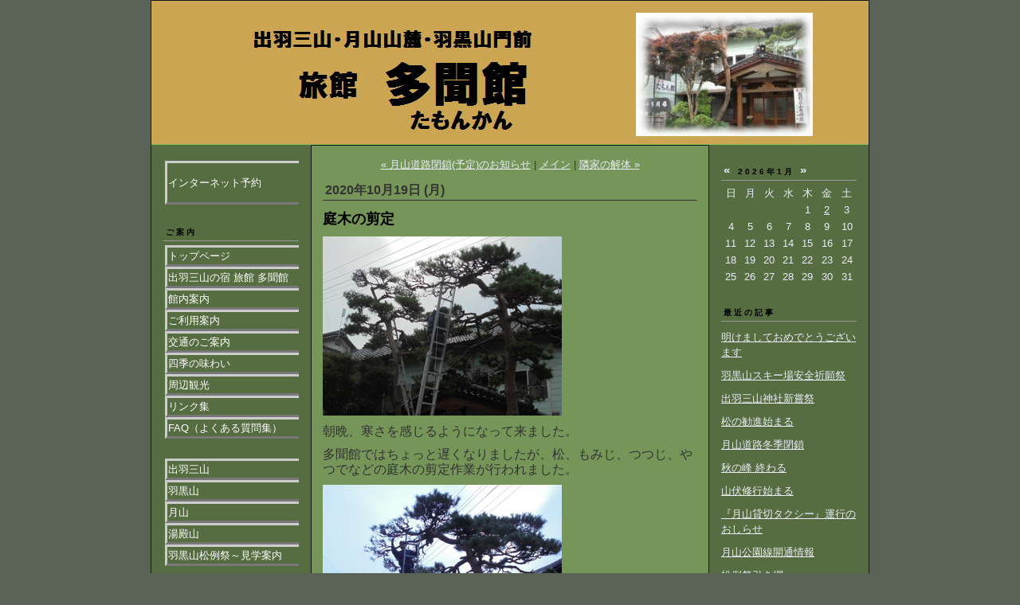

--- FILE ---
content_type: text/html; charset=utf-8
request_url: http://www.tamonkan.net/2020/10/post-1a37.html
body_size: 17424
content:
<!DOCTYPE html PUBLIC "-//W3C//DTD XHTML 1.0 Transitional//EN"
  "http://www.w3.org/TR/xhtml1/DTD/xhtml1-transitional.dtd">
<html xmlns="http://www.w3.org/1999/xhtml" id="sixapart-standard" xmlns:og="http://ogp.me/ns#" xmlns:mixi="http://mixi-platform.com/ns#">
<head>
  <meta http-equiv="Content-Type" content="text/html; charset=utf-8" />
  
  <meta name="keywords" content="出羽三山,羽黒山,旅館多聞館," />
  <meta name="description" content="出羽三山は月山の麓、,羽黒山門前の老舗旅館多聞館（たもんかん）のホームページです。
地域情報や館内情報、食材情報などをお届けします。" />
  

  <link rel="stylesheet" href="http://www.tamonkan.net/styles.css" type="text/css" media="screen" />
  <link rel="stylesheet" href="http://static.lekumo.jp/.shared-tpjbiz/themes/common/print.css" type="text/css" media="print" />
    <link rel="openid2.local_id" href="https://tamonkan.lekumo.biz/" />
  <link rel="openid2.provider" href="http://bb.lekumo.jp/t/app/openid" />
  
    <link rel="alternate" type="application/atom+xml" title="「出羽三山・月山・羽黒山の宿泊施設　旅館　多聞館」のブログ記事 (Atom)" href="http://www.tamonkan.net/atom.xml" />
  <link rel="alternate" type="application/rss+xml" title="「出羽三山・月山・羽黒山の宿泊施設　旅館　多聞館」のブログ記事 (RSS 1.0)" href="http://www.tamonkan.net/index.rdf" />
  <link rel="alternate" type="application/rss+xml" title="「出羽三山・月山・羽黒山の宿泊施設　旅館　多聞館」のブログ記事 (RSS 2.0)" href="http://www.tamonkan.net/rss.xml" />
  

  

  <title>出羽三山・月山・羽黒山の宿泊施設　旅館　多聞館: 庭木の剪定</title>
  <link rel="canonical" href="http://www.tamonkan.net/2020/10/post-1a37.html" />
  <link rel="start" href="http://www.tamonkan.net/" title="Home" />
  <link rel="prev" href="http://www.tamonkan.net/2020/10/post-c61a.html?no_prefetch=1" title="月山道路閉鎖(予定)のお知らせ" />
  <link rel="next" href="http://www.tamonkan.net/2020/11/post-c402.html?no_prefetch=1" title="隣家の解体" />
  <link rel="alternate" media="handheld" href="http://www.tamonkan.net/.m/2020/10/post-1a37.html" />
  
  
    <meta property="og:title" content="庭木の剪定" />
  <meta property="og:type" content="article" />
  <meta property="og:description" content="朝晩、寒さを感じるようになって来ました。 多聞館ではちょっと遅くなりましたが、松..." />
  <meta property="og:url" content="http://www.tamonkan.net/2020/10/post-1a37.html" />
    <meta property="og:image" content="https://tamonkan.lekumo.biz/photos/uncategorized/2020/10/19/dsc03383.jpg" />
  


  <meta property="og:site_name" content="出羽三山・月山・羽黒山の宿泊施設　旅館　多聞館" />

  
</head>

<body class="layout-three-column">
	
	<div id="container">
		<div id="container-inner" class="pkg">
			
			<!-- banner -->
<div id="banner">
  <div id="banner-inner" class="pkg">
    
    <h1 id="banner-header"><a href="http://www.tamonkan.net/" accesskey="1">出羽三山・月山・羽黒山の宿泊施設　旅館　多聞館</a></h1>
    <h2 id="banner-description"></h2>
  </div>
</div>

			<div id="pagebody">
				<div id="pagebody-inner" class="pkg">
					<div id="alpha">
						<div id="alpha-inner" class="pkg">
							<!-- sidebar1 -->


<div class="module-custom module">
    
    <div class="module-content">
        <ul class="item-pkg">

<!--
<li class="item-button">
<a href="http://rv1.estay.jp/tamonkan/ " target="_plan">プラン　空き室情報　予約
</a>
</li>
<li class="item-button height-button">
<a href="https://book.checkinn.jp/widget?aid=d738380851c3a6849eb8c2c8d2dbc82e43de3b1d7c55dd640db992fa9b983b3d"
 target="_plan">インターネット予約
</a>
</li>
--!>
<li class="item-button height-button">
<a href="https://book.checkinn.jp/widget2?aid=d738380851c3a6849eb8c2c8d2dbc82e43de3b1d7c55dd640db992fa9b983b3d&fbclid=IwAR2tH3VlFyiRfoBKpT8FM1r7O4FO5uD7O7F79qX-c9oLMupyAfjkv-PDpMo"
 target="_plan">インターネット予約
</a>
</li>

</ul>

    </div>
</div>
<div class="module-custom module">
        <div class="module-header">ご案内</div>
    
    <div class="module-content">
        <ul class="item-pkg"> <li class="item-button"> <a href="http://www.tamonkan.net/">トップページ</a> </li> <li class="item-button"> <a href="http://www.tamonkan.net/tamonkan.html">出羽三山の宿 旅館 多聞館</a> </li> <li class="item-button"> <a href="http://www.tamonkan.net/kannai.html">館内案内</a> </li> <li class="item-button"> <a href="http://www.tamonkan.net/annai.html">ご利用案内</a> </li> <li class="item-button"> <a href="http://www.tamonkan.net/koutsu.html">交通のご案内</a> </li> <li class="item-button"> <a href="http://www.tamonkan.net/ryouri.html">四季の味わい</a> </li> <li class="item-button"> <a href="http://www.tamonkan.net/kankou.html">周辺観光</a> </li> <li class="item-button"> <a href="http://www.tamonkan.net/link.html">リンク集</a> </li> <li class="item-button"> <a href="http://www.tamonkan.net/faq.html">FAQ（よくある質問集）</a> </li> 
 
    </div>
</div>
<div class="module-custom module">
    
    <div class="module-content">
        <ul class="item-pkg">
<li class="item-button">
	<a href="http://www.tamonkan.net/dewasanzan.html">出羽三山</a>
</li>
<li class="item-button">
	<a href="http://www.tamonkan.net/hagurosan.html">羽黒山</a>
</li> 
<li class="item-button"> 
	<a href="http://www.tamonkan.net/gassan.html">月山</a> 
</li> 
<li class="item-button"> 
	<a href="http://www.tamonkan.net/yudono-san.html">湯殿山</a> 
</li> 
<li class="item-button"> 
	<a href="http://www.tamonkan.net/syoureisai.html">羽黒山松例祭～見学案内</a> 
</li> 
</ul>

    </div>
</div>
<div class="module-custom module">
        <div class="module-header">『多聞館 お宿日記』</div>
    
    <div class="module-content">
        <ul class="item-pkg"> <li class="item-button"> <a href="http://www.tamonkan.net/blog_index.html">最新記事へ </a> </li> 
    </div>
</div>
<div class="module-custom module">
    
    <div class="module-content">
        <div class="typelist-plain module-content">
	<ul class="module-list">
						<li class="module-list-item">
							<div class="typelist-note">
								<ul class="item-pkg"> 
									<li class="item-button"> 
										<a href="http://www.tamonkan.net/inquiry.html">お問い合わせ/INQUIRY</a> 
									</li> 
								</ul>
							</div>
						</li>
	</ul>
</div>

    </div>
</div>
<div class="module-custom module">
    
    <div class="module-content">
        <div class="typelist-plain module-content">
	<ul class="module-list">
						<li class="module-list-item">
							<div class="typelist-note">
								<ul class="item-pkg"> 
									<li class="item-button"> 
										<a href="http://www.tamonkan.net/covid19.html">新型コロナウイルス対応</a> 
									</li> 
								</ul>
							</div>
						</li>
	</ul>
</div>

    </div>
</div>
<div class="module-custom module">
    
    <div class="module-content">
        	<div class="typelist-plain module-content">
		<ul class="module-list">
			<li class="module-list-item">
				<div class="typelist-note">
					<ul class="item-pkg">
						<li class="item-button">
							<a href="http://tamonkan.lekumo.biz/english/">English</a>
						</li>
					</ul>
				</div>
			</li>
		</ul>
	</div>

    </div>
</div>
<div class="module-qrcode module">
  <h2 class="module-header">携帯URL</h2>
  <div class="module-content">
    <img src="http://www.tamonkan.net/qrcode.png" /><br />
    <a href="mailto:?subject=Lekumo%20%E3%83%93%E3%82%B8%E3%83%8D%E3%82%B9%E3%83%96%E3%83%AD%E3%82%B0&amp;body=http://www.tamonkan.net/.m/">携帯にURLを送る</a>
  </div>
</div>
<div class="module-like module">
    <div class="module-content">
        <iframe src="https://www.facebook.com/v2.12/plugins/like.php?href=https%3A%2F%2Ftamonkan.lekumo.biz%2F&send=false&layout=button_count&width=110&show_faces=false&action=like&colorscheme=light&font&height=21" scrolling="no" frameborder="0" style="border:none; overflow:hidden; width:110px; height:21px;" allowTransparency="true"></iframe>
    </div>
</div>




						</div>
					</div>
					<div id="beta">
						<div id="beta-inner" class="pkg">
							<!-- content nav -->
<p class="content-nav">
  <a href="http://www.tamonkan.net/2020/10/post-c61a.html">&laquo; 月山道路閉鎖(予定)のお知らせ</a> |
  <a href="http://www.tamonkan.net/blog_index.html">メイン</a>
  | <a href="http://www.tamonkan.net/2020/11/post-c402.html">隣家の解体 &raquo;</a>
</p>

<!-- entry -->
  <h2 class="date-header">2020年10月19日 (月)</h2>


<div class="entry" id="entry-59264163">
      <h3 class="entry-header">庭木の剪定</h3>
  
  <div class="entry-content">
    <div class="entry-body">
      <p><span style="font-size: medium;"><a href="http://tamonkan.lekumo.biz/.shared/image.html?/photos/uncategorized/2020/10/19/dsc03383.jpg" onclick="window.open( this.href, '_blank', 'width=1200,height=900,scrollbars=no,resizable=no,toolbar=no,directories=no,location=no,menubar=no,status=no,left=0,top=0' ); return false"><img class="asset  asset-image at-xid-photo-57491014" style="width: 300px; display: block;" title="Dsc03383" src="http://www.tamonkan.net/images/2020/10/19/dsc03383.jpg" alt="Dsc03383" /></a></span></p>
<p><span style="font-size: medium;">朝晩、寒さを感じるようになって来ました。</span></p>
<p><span style="font-size: medium;">多聞館ではちょっと遅くなりましたが、松、もみじ、つつじ、やつでなどの庭木の剪定作業が行われました。</span></p>
<p></p>
<p><span style="font-size: medium;"><a href="http://tamonkan.lekumo.biz/.shared/image.html?/photos/uncategorized/2020/10/19/dsc03374.jpg" onclick="window.open( this.href, '_blank', 'width=1200,height=900,scrollbars=no,resizable=no,toolbar=no,directories=no,location=no,menubar=no,status=no,left=0,top=0' ); return false"><img class="asset  asset-image at-xid-photo-57491033" style="width: 300px; display: block;" title="Dsc03374" src="http://www.tamonkan.net/images/2020/10/19/dsc03374.jpg" alt="Dsc03374" /></a></span></p>
<p><span style="font-size: medium;">作業に当たっていただいたのは、いつもお世話になっている野口造園さんのおふたり。</span></p>
<p><span style="font-size: medium;">梯子、脚立を自在に動かしながら、手際よく作業してくれました。</span></p>
<p><span style="font-size: medium;">午後には急な雨にも見舞われましたが、何とか一日で全ての作業を仕上げてくれました。</span></p>
<p></p>
<p><span style="font-size: medium;"><a href="http://tamonkan.lekumo.biz/.shared/image.html?/photos/uncategorized/2020/10/19/dsc03379.jpg" onclick="window.open( this.href, '_blank', 'width=1200,height=900,scrollbars=no,resizable=no,toolbar=no,directories=no,location=no,menubar=no,status=no,left=0,top=0' ); return false"><img class="asset  asset-image at-xid-photo-57491036" style="width: 300px; display: block;" title="Dsc03379" src="http://www.tamonkan.net/images/2020/10/19/dsc03379.jpg" alt="Dsc03379" /></a></span></p>
<p><span style="font-size: medium;">剪定が終わればもうすぐ雪囲いもしなければなりません。</span></p>
<p><span style="font-size: medium;">毎年、一年の過ぎる速さを実感するこの時期です。</span></p>
<p></p>
<p><span style="font-size: medium;"><a href="http://tamonkan.lekumo.biz/.shared/image.html?/photos/uncategorized/2020/10/19/dsc03385.jpg" onclick="window.open( this.href, '_blank', 'width=1200,height=900,scrollbars=no,resizable=no,toolbar=no,directories=no,location=no,menubar=no,status=no,left=0,top=0' ); return false"><img class="asset  asset-image at-xid-photo-57491037" style="width: 300px; display: block;" title="Dsc03385" src="http://www.tamonkan.net/images/2020/10/19/dsc03385.jpg" alt="Dsc03385" /></a></span></p>
<p></p>
<p><span style="font-size: medium;"><a href="http://blog.with2.net/link.php?979407"><img src="http://www.tamonkan.net/images/banner_21.gif" alt="人気ブログランキング" border="0" /></a>←クリックのご協力をお願いします。</span></p>
    </div>
    
    
  </div>
  <div class="entry-footer">
          <p class="entry-footer-info">
        <span class="post-footers">投稿時刻 18:06   <a href="http://www.tamonkan.net/cat9711913/">館内情報</a> </span> <span class="separator">|</span> <a class="permalink" href="http://www.tamonkan.net/2020/10/post-1a37.html">個別ページ</a>
      </p>
    
    <!-- post footer links -->


  </div>
</div>



  <a id="comments"></a>
  <div class="comments">
    <h3 class="comments-header">コメント</h3>
    <div class="comments-content">
      <!-- comment list -->


    </div>
    
  </div>
  <!-- comment form -->
  <script type="text/javascript" src="http://static.lekumo.jp/.shared-tpjbiz/js/comments.js"></script>
  <script type="text/javascript">hostName = 'www.tamonkan.net';</script>
  
  <form id="comment-form" method="post" action="https://bb.lekumo.jp/t/comments">
    <input type="hidden" name="entry_id" value="59264163" />
    <input type="hidden" name="user_id" value="604185" />
    
    <div class="comments-open">
      <h2 class="comments-open-header">コメントを投稿</h2>
      <div class="comments-open-content">
        
        
        
        
                  <div id="comments-open-data">
                      <p>
              <label for="comment-author">名前： <span class="comment-form-required">(必須)</label>
              <input id="comment-author" name="author" size="30" />
            </p>
          
          
          
            <p>
              <label for="comment-bake-cookie"><input type="checkbox"
                id="comment-bake-cookie" name="bakecookie" value="1" />
                この情報を登録する</label>
            </p>
          </div>
        

  <p id="comments-open-text">


          <label for="comment-text">コメント：<script type="text/javascript">StaticURI = 'http://static.lekumo.jp/.shared-tpjbiz/';</script>
<script type="text/javascript" src="http://static.lekumo.jp/.shared-tpjbiz/js/emoticon.js"></script>
<script type="text/javascript">Emoticon.Pallet.captionText = 'シフトキー＋クリックで連続入力';</script>
<a id="emoticon-pallet-button" href="javascript:void(0)" onclick="Emoticon.Pallet.open(document.getElementById('comment-text'), this.firstChild);" title="絵文字を挿入"><img src="http://static.lekumo.jp/.shared-tpjbiz/images/weblog/post/ed_emoticon.gif" alt="絵文字を挿入" style="background-color:#fff; border:1px solid #999; padding:2px;" /></a>

</label>
          <textarea id="comment-text" name="text" rows="10" cols="30" onkeyup="maxTextarea(this, 64000)"></textarea>
        </p>
      </div>

  <div id="comments-open-footer" class="comments-open-footer">

        
        <input type="submit" name="preview" id="comment-preview" value="&nbsp;確認&nbsp;" />
        <input type="submit" name="post" id="comment-post" value="&nbsp;投稿&nbsp;" onclick="disableButton(this);return false;" />
      </div>
    </div>
  </form>
  
  






						</div>
					</div>
					<div id="gamma">
						<div id="gamma-inner" class="pkg">
							<!-- sidebar2 -->


<div id="calendar" class="module-calendar module"></div>
<script type="text/javascript" src="http://static.lekumo.jp/.shared-tpjbiz/js/tc.min.js"></script>
<script type="text/javascript" src="/.shared/js/dolphin/calendar.js"></script>
<script type="text/javascript">
(function(){
  TC.attachEvent(window, 'load', function(){
    var param = {
      blogURL: 'http://www.tamonkan.net/',
      latestEntryDate: new Date(2026, 0, 1),
      language: 'ja',
      category: '0'
    };
    var cal = new Dolphin.Calendar(param);
    cal.update(param.latestEntryDate);
  });
})();
</script>

  <div class="module-archives module">
    <h2 class="module-header">最近の記事</h2>
    <div class="module-content">
      <ul class="module-list">
                            <li class="module-list-item"><a href="http://www.tamonkan.net/2026/01/post-eb6e.html">明けましておめでとうございます</a></li>
          
                            <li class="module-list-item"><a href="http://www.tamonkan.net/2025/12/post-ccfb.html">羽黒山スキー場安全祈願祭</a></li>
          
                            <li class="module-list-item"><a href="http://www.tamonkan.net/2025/11/post-3039.html">出羽三山神社新嘗祭</a></li>
          
                            <li class="module-list-item"><a href="http://www.tamonkan.net/2025/11/post-3a05.html">松の勧進始まる</a></li>
          
                            <li class="module-list-item"><a href="http://www.tamonkan.net/2025/10/post-29e5.html">月山道路冬季閉鎖</a></li>
          
                            <li class="module-list-item"><a href="http://www.tamonkan.net/2025/09/post-b5ae.html">秋の峰 終わる</a></li>
          
                            <li class="module-list-item"><a href="http://www.tamonkan.net/2025/08/post-e3e9.html">山伏修行始まる</a></li>
          
                            <li class="module-list-item"><a href="http://www.tamonkan.net/2025/07/post-e98a.html">『月山貸切タクシー』運行のおしらせ</a></li>
          
                            <li class="module-list-item"><a href="http://www.tamonkan.net/2025/06/post-1af9.html">月山公園線開通情報</a></li>
          
                            <li class="module-list-item"><a href="http://www.tamonkan.net/2025/06/post-8226.html">松例祭引き綱</a></li>
          
        
      </ul>
    </div>
  </div>

<div class="module-categories module">
  <h2 class="module-header"><a href="http://www.tamonkan.net/archives.html">カテゴリ</a></h2>
  <div class="module-content">
    <ul class="module-list">
            <li class="module-list-item"><a href="http://www.tamonkan.net/cat9711925/">テレビ</a></li>
            <li class="module-list-item"><a href="http://www.tamonkan.net/cat9711917/">出羽三山</a></li>
            <li class="module-list-item"><a href="http://www.tamonkan.net/cat9711915/">出羽三山精進料理プロジェクト</a></li>
            <li class="module-list-item"><a href="http://www.tamonkan.net/cat10240413/">又三郎</a></li>
            <li class="module-list-item"><a href="http://www.tamonkan.net/cat9711911/">地域情報</a></li>
            <li class="module-list-item"><a href="http://www.tamonkan.net/cat9711923/">宗教</a></li>
            <li class="module-list-item"><a href="http://www.tamonkan.net/cat9711919/">料理・食材</a></li>
            <li class="module-list-item"><a href="http://www.tamonkan.net/cat9711921/">旅行</a></li>
            <li class="module-list-item"><a href="http://www.tamonkan.net/cat9711931/">映画</a></li>
            <li class="module-list-item"><a href="http://www.tamonkan.net/cat9711927/">時事問題</a></li>
            <li class="module-list-item"><a href="http://www.tamonkan.net/cat9711929/">書籍</a></li>
            <li class="module-list-item"><a href="http://www.tamonkan.net/cat9711913/">館内情報</a></li>
      
    </ul>
  </div>
</div>
  <div class="module-archives module">
    <h2 class="module-header"><a href="http://www.tamonkan.net/archives.html">アーカイブ</a></h2>
    <div class="module-content">
      <ul class="module-list">
                  <li class="module-list-item"><a href="http://www.tamonkan.net/2026/01/">2026年1月</a></li>
                  <li class="module-list-item"><a href="http://www.tamonkan.net/2025/12/">2025年12月</a></li>
                  <li class="module-list-item"><a href="http://www.tamonkan.net/2025/11/">2025年11月</a></li>
                  <li class="module-list-item"><a href="http://www.tamonkan.net/2025/10/">2025年10月</a></li>
                  <li class="module-list-item"><a href="http://www.tamonkan.net/2025/09/">2025年9月</a></li>
                  <li class="module-list-item"><a href="http://www.tamonkan.net/2025/08/">2025年8月</a></li>
                  <li class="module-list-item"><a href="http://www.tamonkan.net/2025/07/">2025年7月</a></li>
                  <li class="module-list-item"><a href="http://www.tamonkan.net/2025/06/">2025年6月</a></li>
                  <li class="module-list-item"><a href="http://www.tamonkan.net/2025/05/">2025年5月</a></li>
                  <li class="module-list-item"><a href="http://www.tamonkan.net/2025/03/">2025年3月</a></li>
        
      </ul>
    </div>
  </div>

<div class="module-recent-comments module">
  <h2 class="module-header">最近のコメント</h2>
  <div class="module-content">
    <ul class="module-list">
              <li class="module-list-item"><a href="http://www.tamonkan.net/2020/07/post-8a17.html#comment-93870416">森谷純子</a> (<a href="http://www.tamonkan.net/2020/07/post-8a17.html">豪雨お見舞いありがとうございました</a>)</li>
              <li class="module-list-item"><a href="http://www.tamonkan.net/2024/04/post-ec77.html#comment-93863801">多聞館　土岐</a> (<a href="http://www.tamonkan.net/2024/04/post-ec77.html">雪囲い解く</a>)</li>
              <li class="module-list-item"><a href="http://www.tamonkan.net/2024/04/post-ec77.html#comment-93863761">横浜屋</a> (<a href="http://www.tamonkan.net/2024/04/post-ec77.html">雪囲い解く</a>)</li>
              <li class="module-list-item"><a href="http://www.tamonkan.net/2020/07/post-8a17.html#comment-93726750">多聞館　土岐</a> (<a href="http://www.tamonkan.net/2020/07/post-8a17.html">豪雨お見舞いありがとうございました</a>)</li>
              <li class="module-list-item"><a href="http://www.tamonkan.net/2020/07/post-8a17.html#comment-93726747">横浜屋</a> (<a href="http://www.tamonkan.net/2020/07/post-8a17.html">豪雨お見舞いありがとうございました</a>)</li>
              <li class="module-list-item"><a href="http://www.tamonkan.net/2020/07/post-8a17.html#comment-93726734">多聞館　土岐</a> (<a href="http://www.tamonkan.net/2020/07/post-8a17.html">豪雨お見舞いありがとうございました</a>)</li>
              <li class="module-list-item"><a href="http://www.tamonkan.net/2020/07/post-8a17.html#comment-93726728">瀧本遵一</a> (<a href="http://www.tamonkan.net/2020/07/post-8a17.html">豪雨お見舞いありがとうございました</a>)</li>
              <li class="module-list-item"><a href="http://www.tamonkan.net/2020/06/post-7c8f.html#comment-93718762">Chris</a> (<a href="http://www.tamonkan.net/2020/06/post-7c8f.html">梅雨入り</a>)</li>
              <li class="module-list-item"><a href="http://www.tamonkan.net/2020/04/post-b8e9.html#comment-93707177">多聞館　土岐</a> (<a href="http://www.tamonkan.net/2020/04/post-b8e9.html">新型コロナウィルス対応</a>)</li>
              <li class="module-list-item"><a href="http://www.tamonkan.net/2020/04/post-b8e9.html#comment-93707166">山王屋</a> (<a href="http://www.tamonkan.net/2020/04/post-b8e9.html">新型コロナウィルス対応</a>)</li>
      
    </ul>
  </div>
</div>
<div class="module-syndicate module">
  <div class="module-content">
    <a href="http://www.tamonkan.net/index.rdf">RSS（XML）フィード</a>
  </div>
</div>




						</div>
					</div>
				</div>
			</div>
			
		</div>
	</div>
	
<script type="text/javascript" id="stats-script">
  var done_stats_script = done_stats_script || 0;
  (function() {
    if (done_stats_script) return;
    var extra_happy = Math.floor(1000000000 * Math.random());
    document.write('<img src="http://bb.lekumo.jp/t/stats?blog_id=416477&amp;entry_id=59264163&amp;user_id=604185&amp;page=' + escape(location.href) + '&amp;referrer=' + escape(document.referrer) + '&amp;i=' + extra_happy + '" width="1" height="1" alt="" style="position: absolute; top: 0; left: 0;" />');
  })();
  var _lara_site_id = 5804;
  (function() {
    if (done_stats_script) return;
    var ra = document.createElement('script'); ra.type = 'text/javascript'; ra.async = true;
    ra.src = 'https://analytics.lekumo.jp/ranking.js';
    var s = document.getElementById('stats-script'); s.parentNode.insertBefore(ra, s);
  })();

  done_stats_script++;
</script>





<script>
  var _lbbSwitchViewInfo = {
    baseURL: 'http://www.tamonkan.net/',
    title: 'スマートフォン表示に切り替え'
  };
</script>
<script type="text/javascript" src="/.shared/themes/common/switch-view.js"></script>

</body>
</html>


--- FILE ---
content_type: text/css
request_url: http://www.tamonkan.net/styles.css
body_size: 2219
content:
/* Base */
@import url(http://static.lekumo.jp/.shared-tpjbiz/themes/common/base-weblog.css);




/* Theme */
/* general page elements */

a
{
  text-decoration: underline;
  
}

a:link { color: #eaedf7; }
a:visited { color: #eaedf7; }
a:hover { color: #eaedf7; }
a:active { color: #eaedf7; }


/* layout */

body
{
  margin: 0;
  color: #333333;
  background: #5b6356;
  font-family: 'Trebuchet MS', Verdana, sans-serif;
  font-weight: normal;
  font-size: small;
  line-height: 150%;
}

#container { position: static; }

#container-inner
{
  position: static;
  border: 1px solid #171916;
  background: #556d41;
}

#banner
{
  border-bottom: 1px dotted #6699CC;
  /* no ie mac \*/ height: 1%; /* ie win 5.5, 6 win */
  color: #FFFFFF;
  background: #99CC66;
  text-align: left;
  font-family: 'Trebuchet MS', Verdana, sans-serif;
}

#banner-inner { padding: 15px; }

#banner a
{
  color: #FFFFFF;
  text-decoration: none;
}

#banner-header
{
  margin: 0.25em 0;
  font-size: xx-large;
  font-weight: bold;
  
  
}

#banner-description
{
  margin: 0.25em 0;
  font-size: small;
}

  /* banner image */

  #banner
  {
    height: 210px;
    background-image: url("http://tamonkan.lekumo.biz/blog/6a0120a6ff3b20970b01287760a3a7970c.jpg");
    background-position: 15px 15px;
    background-repeat: no-repeat;
    text-align: left;
  }

  #banner-inner { overflow: visible; padding: 0; }

  #banner-header
  {
    position: absolute;
    left: 0;
    top: 0;
    width: 100%;
    height: 100%;
    margin: 0;
    padding: 0;
  }

  #banner-header a
  {
    display: block;
    left: 0;
    top: 0;
    height: 210px;
    text-indent: -1000em;
  }

  #banner-description
  {
    overflow: hidden;
    width: 0;
    height: 0;
    margin: 0;
    padding: 0;
    text-indent: -1000em;
  }



/* default to artistic/calendar/timeline layout */

#container
{
  width: 782px;
}

.layout-artistic #alpha,
.layout-calendar #alpha
{
      width: 315px; /* 285px + 15px + 15px */
  
  
}

.layout-artistic #alpha-inner,
.layout-calendar #alpha-inner,
.layout-timeline #alpha-inner
{
  border: 1px solid #141911;
  padding: 14px 14px 14px 14px;
  background: #759658;
}

.layout-artistic #beta,
.layout-calendar #beta
{
  width: 465px;
  
}

.layout-artistic #beta-inner,
.layout-calendar #beta-inner,
.layout-timeline #beta-inner
{
  border: 0;
  padding: 15px 15px 15px 15px;
  background: #556d41;
}

/* in artistic/calendar/timeline layouts, #gamma and #delta are inside #beta */

#beta #gamma, #beta #delta { width: 210px; margin: 15px 0; }
#beta #gamma-inner, #beta #delta-inner { padding: 0; }


/* content */

.content-nav { margin-top: 0; }

.date-header,
.trackbacks-header,
.comments-header,
.comments-open-header,
.archive-header
{
  margin: 0 0 10px 0;
  border-bottom: 1px solid #333333;
  padding: 3px;
  color: #333333;
  font-family: 'Trebuchet MS', Verdana, sans-serif;
  font-size: medium;
  text-align: left;
  font-weight: bold;
  
  
}

.entry-header
{
  margin: 1px 0 10px 0;
  border: 0;
  
  color: #000000;
  font-family: 'Trebuchet MS', Verdana, sans-serif;
  font-size: large;
  line-height: normal;
  text-align: left;
  font-weight: bold;
  
  
}

.entry-header a
{
  text-decoration: none;
  font-weight: bold;
}

.entry-header a:link { color: #000000; }
.entry-header a:visited { color: #000000; }
.entry-header a:hover { color: #000000; }
.entry-header a:active { color: #000000; }

.entry-content,
.entry-footer,
.trackbacks-info,
.trackback-content,
.comments-info,
.comment-content,
.comments-open-content,
.comments-open-footer,
.comments-closed,
.archive-content
{
  margin: 10px 0;
}

.entry-content p { text-align: left; }

.entry-footer,
.trackback-footer,
.comment-footer
{
  margin: 0 0 10px 0;
  border-top: 1px dotted #999999;
  padding: 3px;
  color: #999999;
  font-family: 'Trebuchet MS', Verdana, sans-serif;
  font-size: x-small;
  line-height: normal;
  text-align: left;
  font-weight: bold;
  
  
}

#comment-author, #comment-email, #comment-url, #comment-text
{
  width: 80%;
}

/* fixes bug in ie win */
img.image-full
{
  width: 100%;;
}


/* modules */



.module-header
{
  margin: 5px 0;
  border-bottom: 1px solid #999999;
  padding: 3px;
  color: #000000;
  font-family: 'Trebuchet MS', Verdana, sans-serif;
  font-size: x-small;
  line-height: normal;
  font-weight: bold;
  
  text-transform: uppercase;
  letter-spacing: .3em;
  text-align: left;
}

.module-content
{
  margin: 5px 0 20px 0;
  color: #eaedf7;
  font-family: 'Trebuchet MS', Verdana, sans-serif;
  font-size: small;
  line-height: 150%;
  
  
  
  text-align: left;
}

.module-list { margin: 0; }
.module-list-item { margin: 10px 0; }
.typelist-thumbnailed .module-list-item { margin: 10px 0; }

.module img,
.module-photo img
{
  border: 5px solid #EEEEEE;
}

.module-photo .module-content
{
  text-align: left;
}

.module-powered { text-align: left; }

.module-calendar .module-header
{
  color: #000000;
  font-family: 'Trebuchet MS', Verdana, sans-serif;
  font-size: x-small;
  border-bottom: 1px solid #999999;
  text-align: left;
  font-weight: bold;
  
  text-transform: uppercase;
  padding: 3px;
  letter-spacing: .3em;
}

.module-calendar th,
.module-calendar td
{
  text-align: center;
  font-weight: normal;
}

.typelist-thumbnail img { margin: 0; }

.module-featured-photo { margin-bottom: 5px; }
.module-featured-photo .module-content img { width: 420px; }

.module-recent-photos .module-content { padding: 2px 0 0 0; }
.module-recent-photos .module-list { margin: 0; }

.module-recent-photos .module-list-item
{
  width: 70px; /* ie mac fix */
  height: 70px; /* for appearance with varying image border widths */
  margin: 0 2px 2px 0;
}

.module-tipjar-r2 .tipjar-button
{
      float: left;
  
}


/* moblog1 tweaks */

    
  

  .layout-moblog1 #alpha
  {
    width: 200px;
    
  }

  .layout-moblog1 #alpha-inner
  {
    border: 0;
    padding: 15px 15px 15px 15px;
    background: #556d41;
  }

  .layout-moblog1 #beta
  {
          width: 380px;
    
    
  }

  .layout-moblog1 #beta-inner
  {
    border: 1px solid #141911;
    padding: 14px 14px 14px 14px;
    background: #759658;
  }

  .layout-moblog1 #gamma
  {
    width: 200px;
    
  }

  .layout-moblog1 #gamma-inner
  {
    border: 0;
    padding: 15px 15px 15px 15px;
    background: #556d41;
  }


/* moblog2 tweaks */

    
  

  .layout-moblog2 #alpha
  {
    width: 100px;
    
  }

  .layout-moblog2 #alpha-inner
  {
    border: 0;
    padding: 15px 15px 15px 15px;
    background: #556d41;
  }

  .layout-moblog2 #beta
  {
          width: 350px;
    
    
  }

  .layout-moblog2 #beta-inner
  {
    border: 1px solid #141911;
    padding: 14px 14px 14px 14px;
    background: #759658;
  }

  .layout-moblog2 #gamma
  {
    width: 190px;
    
  }

  .layout-moblog2 #gamma-inner
  {
    border: 0;
    padding: 15px 15px 15px 15px;
    background: #556d41;
  }

  .layout-moblog2 #delta
  {
    width: 140px;
    
  }

  .layout-moblog2 #delta-inner
  {
    border: 0;
    padding: 15px 15px 15px 15px;
    background: #556d41;
  }

  .layout-moblog2 .module-photo img { width: 100px; height: auto; }


/* timeline tweaks */

  .layout-timeline #alpha
  {
          width: 390px; /* 285px + 15px + 15px */
    
    
  }

  .layout-timeline #beta
  {
    width: 390px;
    
  }

  .layout-timeline #beta #gamma { width: 175px; }
  .layout-timeline #beta #delta { width: 170px; }


/* one-column tweaks */

  .layout-one-column #container
  {
    width: 502px;
  }

  .layout-one-column #alpha
  {
    display: block;
    float: none;
    width: auto;
  }

  .layout-one-column #alpha-inner
  {
    border: 1px solid #141911;
    padding: 14px 14px 14px 14px;
    background: #759658;
  }


/* two-column-left tweaks */

  .layout-two-column-left #container
  {
    width: 702px;
  }

  .layout-two-column-left #alpha
  {
    width: 200px;
    
  }

  .layout-two-column-left #alpha-inner
  {
    border: 0;
    padding: 15px 15px 15px 15px;
    background: #556d41;
  }

  .layout-two-column-left #beta
  {
          width: 500px;
    
    
  }

  .layout-two-column-left #beta-inner
  {
    border: 1px solid #141911;
    padding: 14px 14px 14px 14px;
    background: #759658;
  }


/* two-column-right tweaks */

  .layout-two-column-right #container
  {
    width: 702px;
  }

  .layout-two-column-right #alpha
  {
          width: 500px;
    
    
  }

  .layout-two-column-right #alpha-inner
  {
    border: 1px solid #141911;
    padding: 14px 14px 14px 14px;
    background: #759658;
  }

  .layout-two-column-right #beta
  {
    width: 200px;
    
  }

  .layout-two-column-right #beta-inner
  {
    border: 0;
    padding: 15px 15px 15px 15px;
    background: #556d41;
  }


/* three-column tweaks */

  .layout-three-column #container
  {
    width: 902px;
  }

  .layout-three-column #alpha
  {
    width: 200px;
    
  }

  .layout-three-column #alpha-inner
  {
    border: 0;
    padding: 15px 15px 15px 15px;
    background: #556d41;
  }

  .layout-three-column #beta
  {
          width: 500px;
    
    
  }

  .layout-three-column #beta-inner
  {
    border: 1px solid #141911;
    padding: 14px 14px 14px 14px;
    background: #759658;
  }

  .layout-three-column #gamma
  {
    width: 200px;
    
  }

  .layout-three-column #gamma-inner
  {
    border: 0;
    padding: 15px 15px 15px 15px;
    background: #556d41;
  }


/* three-column-right tweaks */

  .layout-three-column-right #container
  {
    width: 902px;
  }

  .layout-three-column-right #alpha
  {
          width: 500px;
    
    
  }

  .layout-three-column-right #alpha-inner
  {
    border: 1px solid #141911;
    padding: 14px 14px 14px 14px;
    background: #759658;
  }

  .layout-three-column-right #beta
  {
    width: 200px;
    
  }

  .layout-three-column-right #beta-inner
  {
    border: 0;
    padding: 15px 15px 15px 15px;
    background: #556d41;
  }

  .layout-three-column-right #gamma
  {
    width: 200px;
    
  }

  .layout-three-column-right #gamma-inner
  {
    border: 0;
    padding: 15px 15px 15px 15px;
    background: #556d41;
  }


/* Custom */
div#banner
{
  height:180px;
 background-position: 0px 0px;
}

.item-pkg{
  padding:0px;
  margin:0px;
	
}


.item-button{
  list-style-type:none;
  width:188px;
  color:#FFFFFF;
	}


.item-button a{
  display:block;
  margin:0px 0px 0px 2px;
  width:100%;
  padding:1px;
  border:outset #cccccc 3px;
  text-decoration:none;
  background-color:#556d41;
  text-align:left;
  color:#FFFFFF;
}
.item-button a:hover{
  text-decoration:none;
  border-style:inset;
  background-color:#759658;

}
.height-button a{
  padding-top:15px;
  padding-bottom:15px;
}





--- FILE ---
content_type: application/javascript
request_url: http://static.lekumo.jp/.shared-tpjbiz/js/emoticon.js
body_size: 10219
content:
Emoticon = {
    icons: [
        'sun','cloud','rain','snow','thunder','typhoon','mist','sprinkle','aries','taurus',
        'gemini','cancer','leo','virgo','libra','scorpius','sagittarius','capricornus','aquarius','pisces',
        'sports','baseball','golf','tennis','soccer','ski','basketball','motorsports','pocketbell','train',
        'subway','bullettrain','car','rvcar','bus','ship','airplane','house','building','postoffice',
        'hospital','bank','atm','hotel','24hours','gasstation','parking','signaler','toilet','restaurant',
        'cafe','bar','beer','fastfood','boutique','hairsalon','karaoke','movie','upwardright','carouselpony',
        'music','art','drama','event','ticket','smoking','nosmoking','camera','bag','book',
        'ribbon','present','birthday','telephone','mobilephone','memo','tv','game','cd','heart',
        'spade','diamond','club','eye','ear','rock','scissors','paper','downwardright','upwardleft',
        'foot','shoe','eyeglass','wheelchair','newmoon','moon1','moon2','moon3','fullmoon','dog',
        'cat','yacht','xmas','downwardleft','phoneto','mailto','faxto','info01','info02','mail',
        'by-d','d-point','yen','free','id','key','enter','clear','search','new',
        'flag','freedial','sharp','mobaq','one','two','three','four','five','six',
        'seven','eight','nine','zero','ok','heart01','heart02','heart03','heart04','happy01',
        'angry','despair','sad','wobbly','up','note','spa','cute','kissmark','shine',
        'flair','annoy','punch','bomb','notes','down','sleepy','sign01','sign02','sign03',
        'impact','sweat01','sweat02','dash','sign04','sign05','slate','pouch','pen','shadow',
        'chair','night','soon','on','end','clock','appli01','appli02','t-shirt','moneybag',
        'rouge','denim','snowboard','bell','door','dollar','pc','loveletter','wrench','pencil',
        'crown','ring','sandclock','bicycle','japanesetea','watch','think','confident','coldsweats01','coldsweats02',
        'pout','gawk','lovely','good','bleah','wink','happy02','bearing','catface','crying',
        'weep','ng','clip','copyright','tm','run','secret','recycle','r-mark','danger',
        'ban','empty','pass','full','leftright','updown','school','wave','fuji','clover',
        'cherry','tulip','banana','apple','bud','maple','cherryblossom','riceball','cake','bottle',
        'noodle','bread','snail','chick','penguin','fish','delicious','smile','horse','pig',
        'wine','shock'
    ],

    staticURI: StaticURI || '/.shared/',

    is_gecko: (navigator.product == "Gecko"
                  && !navigator.userAgent.toLowerCase().match(/camino/)),
    is_ie6: navigator.userAgent.toLowerCase().match(/msie 6\.\d/),

    replace: function(toMode, text) {
        switch (toMode) {
        case "wysiwyg":
            return text.replace(/\[E:([\w\-é]+)\]/g,
                                function(str, name) {
                                    name = name.replace(/é/, 'e');
                                    return Emoticon.Icon.getHTML(name);
                                });
        case "textmode":
            return text.replace(/<img [^>]*?class=\"emoticon ([\w\-é]+)\".*?\/>/g,
                                function(str, key) {
                                    key = key.replace(/é/, 'e');
                                    return '[E:' + key + ']';
                                });
        }
        return '';
    }
};

if (typeof(TC) === 'undefined') {
    document.write('<script type="text/javascript" src="/.shared/js/tc.min.js"></script>');
}

Emoticon.Pallet = {
    className: 'emoticon-pallet',
    style: {
        position: 'absolute',
        zIndex: 5,
        backgroundColor: '#fff',
        border: '1px solid #ccc'
    },

    palletImageURI: Emoticon.staticURI + 'images/emoticons.gif',
    captionText: 'For continuous input, Shift + Click.',

    initialize: function() {
        if (this.window) return;
        var pallet = this.createPallet();
        var w = new TC.Window();
        w.quick = true;
        w.setStyle(this.style);
        w.element.className = this.className;
        // If IE6.x, insert an empty iframe behind emoticon pallet
        // to avoid to overwrite pallet with windows control objects.
        if (Emoticon.is_ie6) {
            var iframe = document.createElement('iframe');
            iframe.style.position = 'absolute';
            iframe.style.zIndex   = -1;
            iframe.width       = '400px';
            iframe.height      = '280px';
            iframe.scrolling   = 'no';
            iframe.frameBorder = 0;
            iframe.src         = 'javascript:false;';
            w.element.appendChild(iframe);
        }
        w.element.appendChild(pallet);
        w.attach();
        this.window = w;
    },

    createPallet: function() {
        var self = this;
        this.insertCallback       = function(evt) { return self.insert(evt) };
        this.resizeWindowCallback = function(evt) { return self.moveWindow(evt) };

        var container = document.createElement("div");
        container.className = 'emoticon-pallet-container';
        container.innerHTML = this.captionText;
        var div = document.createElement("div");
        div.className = 'emoticon-pallet-content';
        for (var i = 0; i < Emoticon.icons.length; i++) {
            var icon = Emoticon.Icon.create(Emoticon.icons[i], this.insertCallback);
            div.appendChild(icon);
        }
        container.appendChild(div);

        TC.setStyle(container,
                    { margin: 0, padding: 0,
                      width: '403px',
                      textAlign: 'center',
                      fontSize:'10px',
                      fontFamily: 'sans-serif',
                      color: '#000000',
                      backgroundColor: '#dedede'
                    });
        TC.setStyle(div,
                    { margin: 0, padding: 0,
                      width: '403px',
                      height: '260px',
                      backgroundRepeat: 'no-repeat',
                      backgroundColor: '#fff'
                    });
        TC.setStyle(div, { backgroundImage: 'url(' + this.palletImageURI + ')' });

        return container;
    },

    open: function(editor, button, evt) {
        this.initialize();

        this._editor = editor;
        this.window.show();

        if (editor['event']) {
            button = editor.event.target || editor.event.srcElement;
        }
        var pos = TC.getAbsolutePosition(button);
        if (!pos.left && !pos.top) {
          pos.left = evt.clientX;
          pos.top = evt.clientY;
        }
        this.ox = this.x = pos.left;
        this.window.element.style.left = pos.left + "px";
        this.window.element.style.top  = pos.top  + "px";
        this.moveWindow();

        TC.attachEvent(window, 'resize', this.resizeWindowCallback);
    },

    insert: function(evt) {
        evt = evt || event;
        var emoticon  = evt.target || evt.srcElement;
        if (!emoticon) return;

        if (!evt.shiftKey) {
            TC.detachEvent(window, 'resize', this.resizeWindowCallback);
            this.window.hide();
        }

        var editor = this._editor;
        var name   = emoticon.className.match(/^emoticon ([\w\-é]+)/) && RegExp.$1;
        if (!name) return;
        if (editor._editMode == "wysiwyg") {
            var html = Emoticon.Icon.getHTML(name);
            editor.focusEditor();
            Emoticon.is_gecko
                ? editor.execCommand('insertHTML', false, html)
                : editor.insertHTML(html)
                ;
        }
        else {
            var plane = '[E:' + name + ']';
            var e = editor._textArea || editor;
            if (document.selection) {
                e.focus();
                document.selection.createRange().text = plane;
            }
            else if (e['selectionStart']) {
                var length = e.textLength;
                var start  = e.selectionStart;
                var end    = e.selectionEnd;
                e.value = e.value.substring(0, start) + plane + e.value.substr(end, length);
                e.setSelectionRange(start + plane.length, start + plane.length);
            }
            else {
                e.value = e.value + plane;
            }
        }

        return TC.stopEvent(evt);
    },

    moveWindow: function(evt) {
        if (!this.window.visible) {
            TC.detachEvent(window, 'resize', this.resizeWindowCallback);
            return;
        }
        if (this.x < this.ox) this.x = this.ox;
        if (this.x + 420 > document.documentElement.clientWidth) {
            this.x = document.documentElement.clientWidth - 420;
            if (this.x < 2) this.x = 2;
        }
        this.window.element.style.left = this.x + 'px';
    }
};

Emoticon.Icon = {
    style: {
        display:    'block',
        position:   'relative',
        styleFloat: 'left',
        cssFloat:   'left',
        margin:     0,
        border:     '1px solid #fff',
        padding:    0,
        width:      '18px',
        height:     '18px'
    },

    getHTML: function(name) {
        return '<img class="emoticon ' + name + '" src="' + Emoticon.staticURI + 'images/emoticon/' + name + '.gif" alt="' + name + '" style="border:0;" />';
    },

    mouseOver: function() { this.style.border = '1px solid #00f' },
    mouseOut:  function() { this.style.border = '1px solid #fff' },

    element: null,

    create: function(name, insertCallback) {
        var a;
        if (this.element) {
            a = this.element.cloneNode(true);
        }
        else {
            a = document.createElement('a');
            a.appendChild(document.createTextNode(' '));
            a.href = "javascript:void(0)";
            TC.setStyle(a, this.style);
            this.element = a;
        }
        a.className   = 'emoticon ' + name;
        a.title       = name;
        a.onclick     = insertCallback;
        a.onmouseover = this.mouseOver;
        a.onmouseout  = this.mouseOut;
        return a;
    }
};

// preloading emoticon pallet image for IE6.x
if (Emoticon.is_ie6) {
    new Image().src = Emoticon.Pallet.palletImageURI;
}
